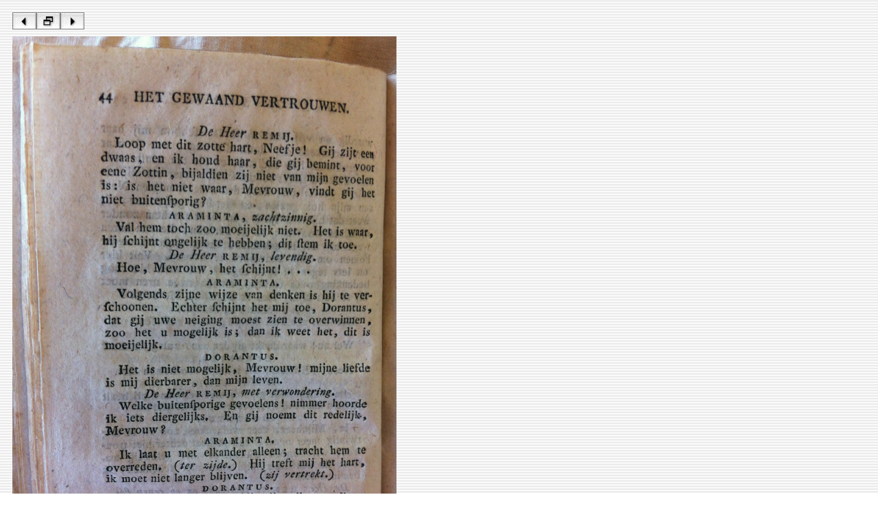

--- FILE ---
content_type: text/html
request_url: https://www.let.leidenuniv.nl/Dutch/Ceneton/Facsimiles/MarivauxVertrouwen1803/source/gewaandvertrouwen1803_44.htm
body_size: 124
content:
<html><head><title>Het gewaand vertrouwen - 1803 - naar Marivaux - 44/106</title></head><body background="assets/stripes.gif"><table border="0" cellspacing="10" cellpadding="0"><tr><td align="left"><a href="gewaandvertrouwen1803_43.htm"><img src="assets/bl.jpg" width="35" height="25" border="0"></a><a href="../index3.htm"><img src="assets/bh.jpg" width="35" height="25" border="0"></a><a href="gewaandvertrouwen1803_45.htm"><img src="assets/br.jpg" width="35" height="25" border="0"></a></td></tr><tr> <td align="left" valign="top"><img src="../image/GewaandVertrouwen1803_44.jpg" alt="gewaandvertrouwen1803_44.jpg" border="0" width="560"></td></tr></table></body></html>